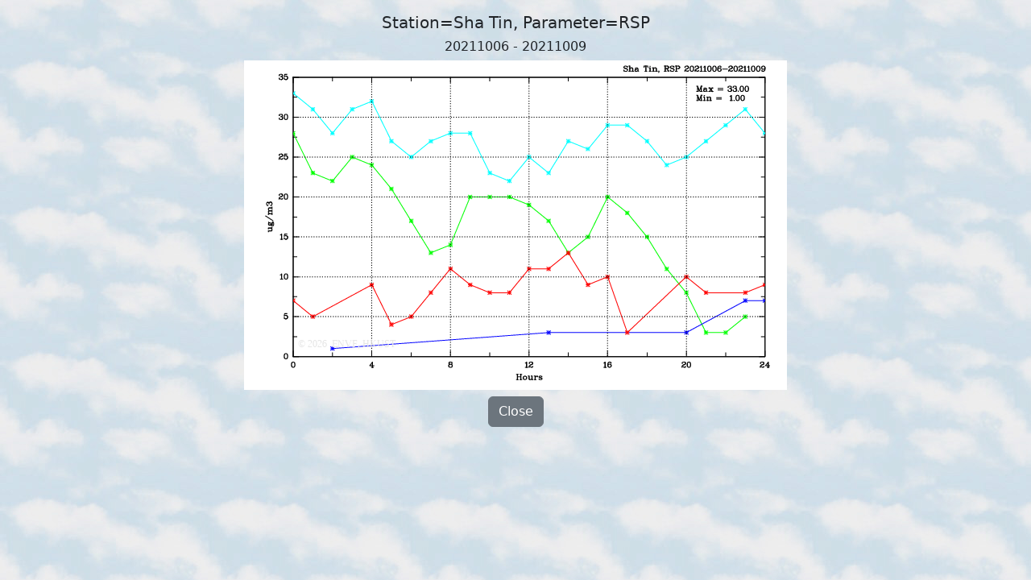

--- FILE ---
content_type: text/html; charset=UTF-8
request_url: https://envf.ust.hk/dataview/api/current/large_plot.py?param__string=RSP&stn__string=ST&today__string=20211009
body_size: 1993
content:
<!DOCTYPE html>
<html xmlns="http://www.w3.org/1999/xhtml" xmlns:v="urn:schemas-microsoft-com:vml">
<head>
<title>APIFM Information Display (AQ and Met. Information Time Series Plot)</title>

<meta charset="utf-8">
<meta name="viewport" content="width=device-width, initial-scale=1">

<script src="https://cdnjs.cloudflare.com/ajax/libs/jquery/3.7.0/jquery.min.js" 
        integrity="sha512-3gJwYpMe3QewGELv8k/BX9vcqhryRdzRMxVfq6ngyWXwo03GFEzjsUm8Q7RZcHPHksttq7/GFoxjCVUjkjvPdw==" 
        crossorigin="anonymous" referrerpolicy="no-referrer"></script>

<link rel="stylesheet" href="https://cdn.jsdelivr.net/npm/bootstrap@5.2.3/dist/css/bootstrap.min.css" 
      integrity="sha384-rbsA2VBKQhggwzxH7pPCaAqO46MgnOM80zW1RWuH61DGLwZJEdK2Kadq2F9CUG65" crossorigin="anonymous">
<script src="https://cdn.jsdelivr.net/npm/bootstrap@5.2.3/dist/js/bootstrap.bundle.min.js" 
      integrity="sha384-kenU1KFdBIe4zVF0s0G1M5b4hcpxyD9F7jL+jjXkk+Q2h455rYXK/7HAuoJl+0I4" crossorigin="anonymous"></script>

<script>
$(document).ready(function() {
  if (window.location.protocol == "http:") {
    window.location.protocol = "https:";
  }
})
</script>

</head>
<body background="inc/current_background.jpg">

<div class="container-fluid mt-3">
  <div class="row justify-content-center">
    <div class="col text-center">
      <p class="h5">Station=Sha Tin, Parameter=RSP</p>
    </div>
  </div> 
  <div class="row justify-content-center">
    <div class="col text-center">
      <p class="h6">20211006 - 20211009</p>
    </div>
  </div> 
  <div class="row justify-content-center">
    <div class="col text-center">
<img src="inc/display_image.py?imgfile=%2Ftmp%2Fapi-5.29--1769905227.0177719593048095703125-3359963-0.png&resize__int=100&keepit__int=0" class="img-fluid">
    </div>
  </div>
  <div class="row justify-content-center mt-2">
    <div class="col text-center">
      <button class="btn btn-secondary" onclick="window.close();">Close</button>
    </div>
  </div>
</div>

</body>
</html>

